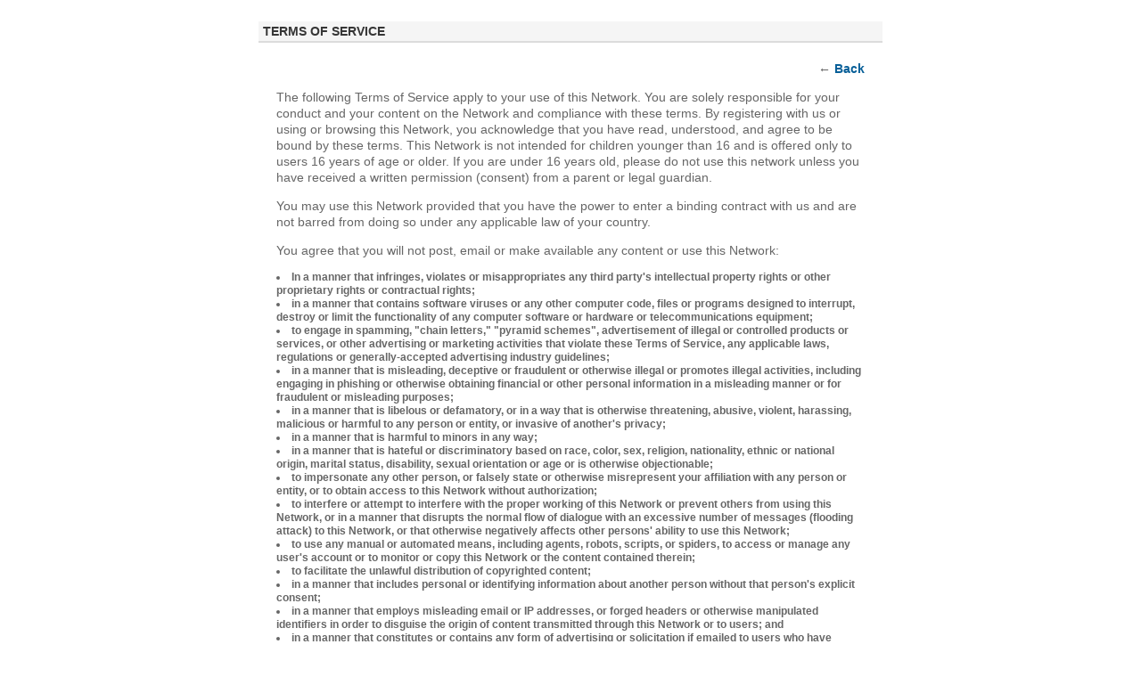

--- FILE ---
content_type: text/css;charset=UTF-8
request_url: https://ngpt.org/custom-css
body_size: 6495
content:
.site-header{
    background-size: cover!important;
}
a.button:hover, button:hover, input.button:hover {
    color: #c9120a !important;
}
/* @media screen and (min-width: 769px) {
  .site-body {
    background: url(https://static.ning.com/socialnetworkmain/widgets/index/gfx/themes/Campaign/xg_body.png?v=201011232256);
    background-repeat-x: repeat;
background-color: #FFFFFF;
  }
} */
.section_header {
    width: 100%;
    display: block;
}
.section_header .pull-right {
    width: 100%;
    float: none;
    text-align: center;
}
.section_header .pull-right .icon {
    width: auto;
}
.section_header .module-header {
   padding: 3px 5px 3px 5px;
    margin: -5px -5px 5px -5px;
}
.membersSection-avatars {
    margin: 0;
    justify-content: center;
}
/*Change slideshow  background*/
.photoSlideshow {
background-color: transparent;
}
/*Change color of prew next buttons*/
.slick-prev:before, .slick-next:before {
opacity: 1;
color: black;
}


#xg, .xg_headerbg {
  border-left:6px solid #000D2A;
  border-right:6px solid #000D2A;
}
li, dt, dd {
  font-size:12px;
  font-weight:bold;
}
#xg_masthead {visibility:hidden;} 

/*----------------------------------------------------------------------
    Header & Navigation (#xg_head and descendants) - I added the visibility:hidden line above
----------------------------------------------------------------------*/
#xg_masthead {
  min-height: 98px;
  padding-top: 55px;
}
* html #xg_masthead {
  height: 98px;
}
#xg_navigation {
  margin-bottom:2.5em;
  margin-top:1.5em;
}
#xg_navigation ul {
  text-transform:uppercase;
}
#xg_navigation ul li {
  border-right:1px solid #DCDCDC;
  margin:0 0 0 2px;
}
#xg_navigation ul li a {
  color: #085f98;
}
#xg_navigation ul li a:hover {
  color: #001535;
}
#xg_navigation ul li.this a {
  color: #C9120A;
}

/*----------------------------------------------------------------------
    Body (#xg_body and descendants)
----------------------------------------------------------------------*/
#xg_body {
	background-position: left bottom;
}
#xg_body a:hover {
	color: #C9120A;
}
.xg_module_head {
  border-bottom:2px solid #DCDCDC;
  color:#2575AD;
  background-color:none !important;
}
.xg_module_head, .xg_module_body h3, .xg_module_body caption {
  color:#2575AD;
  font-size:16px;
}
.xg_module_head p.edit {font-size:12px;}
.notitle {
  display:none!important;
}
ul.pagination li.this span {
  border-color: #fff;
  color: #1a3459;
}
.xg_module_head h2 {
  color:#363636;
  font-weight:bold;
  line-height:1em;
  padding-bottom:4px;
  text-transform:uppercase;
  font-family:"Helvetica Neue",Arial,Helvetica,Geneva,sans-serif;
}
#xg_body h1, .xg_module_head, .xg_module_body h3, .xg_module_body caption {
  color:#363636;
  font-weight:bold;
  font-family:"Helvetica Neue",Arial,Helvetica,Geneva,sans-serif;
}
.xg_module_head, .xg_module_body h3, .xg_module_body caption {
  font-size:1.2em;
  line-height:1em;
  padding-bottom:4px;
  text-transform:uppercase;
}
a.nolink, a.nolink:hover {
    color:#085F98 !important;
}
a.button:hover, button:hover, input.button:hover {
    color:#ffffff !important;
}
.notification a.button:hover {
    color:#333333 !important;
}
/*----------------------------------------------------------------------
    Footer (#xg_foot and descendants)
----------------------------------------------------------------------*/
#xg_foot,
#xg_foot a {
  color: #2475ab;
  background-color: transparent;
}
#xg_foot {
  background-color:#000D2A !important;
  border-left:6px solid #000D2A;
  border-right:6px solid #000D2A;
  height:20px;
  padding:10px;
  width:925px;
  float:none;
}
.xg_headline-1l, .xg_headline-2l {
  margin-top:3em;
}
.xg_headline {
  margin:1em 0 0.4em 5px;
}
#xg, .xg_headerbg {
  border-left:6px solid #000D2A;
  border-right:6px solid #000D2A;
}
li, dt, dd {
  font-size:12px;
  font-weight:bold;
}
#xg_masthead {visibility:hidden;} 

/*----------------------------------------------------------------------
    Header & Navigation (#xg_head and descendants) - I added the visibility:hidden line above
----------------------------------------------------------------------*/
#xg_masthead {
  min-height: 98px;
  padding-top: 55px;
}
* html #xg_masthead {
  height: 98px;
}
#xg_navigation {
  margin-bottom:2.5em;
  margin-top:1.5em;
}
#xg_navigation ul {
  text-transform:uppercase;
}
#xg_navigation ul li {
  border-right:1px solid #DCDCDC;
  margin:0 0 0 2px;
}
#xg_navigation ul li a {
  color: #085f98;
}
#xg_navigation ul li a:hover {
  color: #001535;
}
#xg_navigation ul li.this a {
  color: #C9120A;
}

/*----------------------------------------------------------------------
    Body (#xg_body and descendants)
----------------------------------------------------------------------*/
#xg_body {
	background-position: left bottom;
}
#xg_body a:hover {
	color: #C9120A;
}
.xg_module_head {
  border-bottom:2px solid #DCDCDC;
  color:#2575AD;
  background-color:none !important;
}
.xg_module_head, .xg_module_body h3, .xg_module_body caption {
  color:#2575AD;
  font-size:16px;
}
.xg_module_head p.edit {font-size:12px;}
.notitle {
  display:none!important;
}
ul.pagination li.this span {
  border-color: #fff;
  color: #1a3459;
}
.xg_module_head h2 {
  color:#363636;
  font-weight:bold;
  line-height:1em;
  padding-bottom:4px;
  text-transform:uppercase;
  font-family:"Helvetica Neue",Arial,Helvetica,Geneva,sans-serif;
}
#xg_body h1, .xg_module_head, .xg_module_body h3, .xg_module_body caption {
  color:#363636;
  font-weight:bold;
  font-family:"Helvetica Neue",Arial,Helvetica,Geneva,sans-serif;
}
.xg_module_head, .xg_module_body h3, .xg_module_body caption {
  font-size:1.2em;
  line-height:1em;
  padding-bottom:4px;
  text-transform:uppercase;
}
a.nolink, a.nolink:hover {
    color:#085F98 !important;
}
a.button:hover, button:hover, input.button:hover {
    color:#ffffff !important;
}
.notification a.button:hover {
    color:#333333 !important;
}
/*----------------------------------------------------------------------
    Footer (#xg_foot and descendants)
----------------------------------------------------------------------*/
#xg_foot,
#xg_foot a {
  color: #2475ab;
  background-color: transparent;
}
#xg_foot {
  background-color:#000D2A !important;
  border-left:6px solid #000D2A;
  border-right:6px solid #000D2A;
  height:20px;
  padding:10px;
  width:925px;
  float:none;
}
.xg_headline-1l, .xg_headline-2l {
  margin-top:3em;
}
.xg_headline {
  margin:1em 0 0.4em 5px;
}